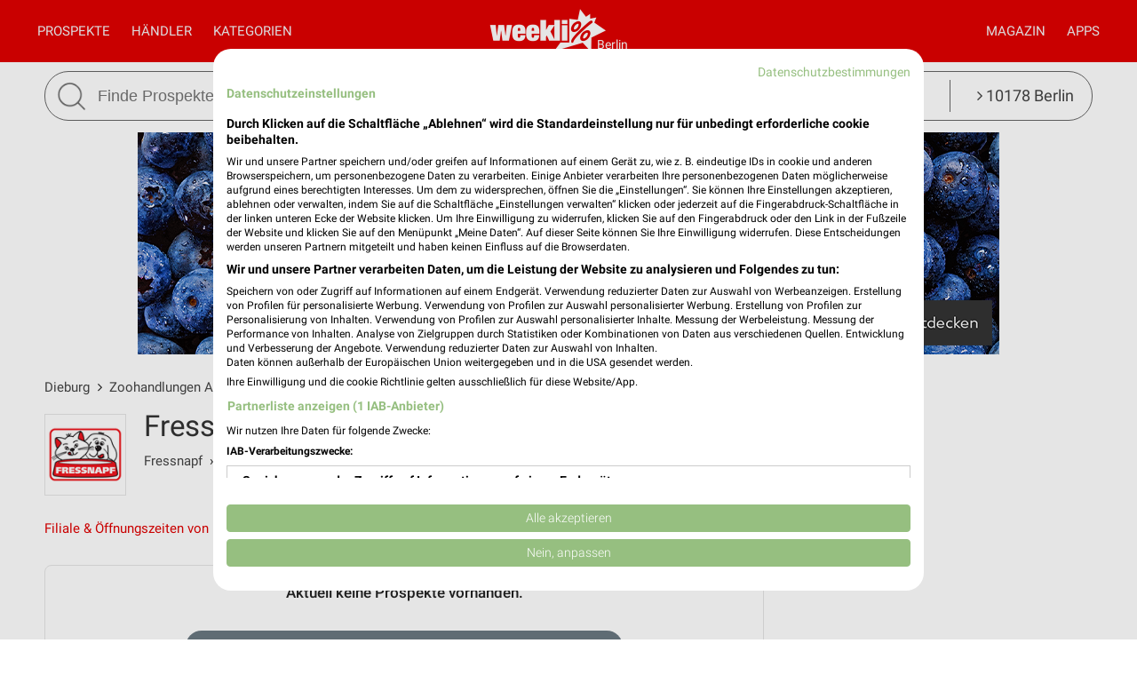

--- FILE ---
content_type: image/svg+xml
request_url: https://www.weekli.de/pn/31/appc/754/echo.svg
body_size: 3061
content:
<?xml version="1.0" encoding="UTF-8"?>
<!-- Generated by Pixelmator Pro 3.6.17 -->
<svg width="247" height="118" viewBox="0 0 247 118" xmlns="http://www.w3.org/2000/svg">
    <g id="Ebene-1">
        <g id="Gruppe">
            <path id="Pfad" fill="#cc171a" stroke="none" d="M 228.533325 -0.620834 L 18.587494 -0.620834 C 8.320825 -0.620834 0 7.70417 0 17.975006 L 0 99.408333 C 0 109.679169 8.320825 118 18.587494 118 L 228.533325 118 C 238.799988 118 247.124985 109.679169 247.124985 99.408333 L 247.124985 17.975006 C 247.124985 7.70417 238.799988 -0.620834 228.533325 -0.620834"/>
        </g>
        <path id="path1" fill="#fefefe" stroke="none" d="M 38.970413 83.354576 L 38.970413 62.029579 L 65.757912 62.029579 L 65.757912 50.462921 L 38.970413 50.462921 L 38.970413 31.783752 L 67.345413 31.783752 L 67.345413 20.104576 L 25.466244 20.104576 L 25.466244 95.029579 L 68.924576 95.029579 L 68.924576 83.354576 L 38.970413 83.354576 Z"/>
        <g id="g1">
            <path id="path2" fill="#fefefe" stroke="none" d="M 111.587082 82.824158 C 109.370407 83.790833 106.212074 84.903328 101.462074 84.903328 C 92.220398 84.903328 86.007912 78.044998 86.007912 67.832497 C 85.953743 62.60334 87.620399 58.007504 90.703743 54.890831 C 93.441231 52.119995 97.162071 50.657501 101.462074 50.657501 C 106.207909 50.657501 109.266235 51.840836 111.157913 52.732491 L 111.453743 52.869995 L 113.895401 42.190834 L 113.707909 42.099167 C 110.495407 40.540833 105.520409 39.532494 101.041237 39.532494 C 83.782913 39.532494 72.191246 51.169991 72.191246 68.494995 C 72.191246 85.286667 82.687073 96.136665 98.928734 96.136665 C 105.499573 96.136665 110.941238 94.6325 113.599571 93.349167 L 113.778732 93.261665 L 111.895401 82.690826 L 111.587082 82.824158 Z"/>
            <path id="path3" fill="#fefefe" stroke="none" d="M 149.650421 39.531242 C 146.408737 39.531242 143.296234 40.385414 140.662903 41.993752 C 138.129562 43.418747 136.029572 45.385414 134.408737 47.835403 L 134.408737 16.131248 L 120.804581 16.131248 L 120.804581 95.031235 L 134.408737 95.031235 L 134.408737 62.643745 C 134.408737 60.810417 134.567062 59.581242 134.925415 58.643749 C 136.075394 55.218754 139.325409 51.214577 144.692078 51.214577 C 152.667084 51.214577 154.342072 58.510406 154.342072 64.631248 L 154.342072 95.031235 L 167.846237 95.031235 L 167.846237 63.085407 C 167.846237 45.718742 158.446243 39.531242 149.650421 39.531242"/>
            <path id="path4" fill="#fefefe" stroke="none" d="M 200.602066 85.89209 C 193.131241 85.89209 188.106232 78.679588 188.106232 67.942093 C 188.106232 59.667088 191.406235 49.996262 200.710403 49.996262 C 209.122894 49.996262 212.889572 58.900429 212.889572 67.721268 C 212.889572 78.421249 207.835403 85.89209 200.602066 85.89209 M 201.022903 39.533752 C 184.968735 39.533752 174.181244 51.083763 174.181244 68.275429 C 174.181244 76.617096 176.768738 83.70459 181.664581 88.771255 C 186.327072 93.592087 192.897903 96.246254 200.181229 96.246254 C 213.439575 96.246254 226.810394 87.325424 226.810394 67.39209 C 226.810394 50.729584 216.447906 39.533752 201.022903 39.533752"/>
        </g>
    </g>
</svg>
